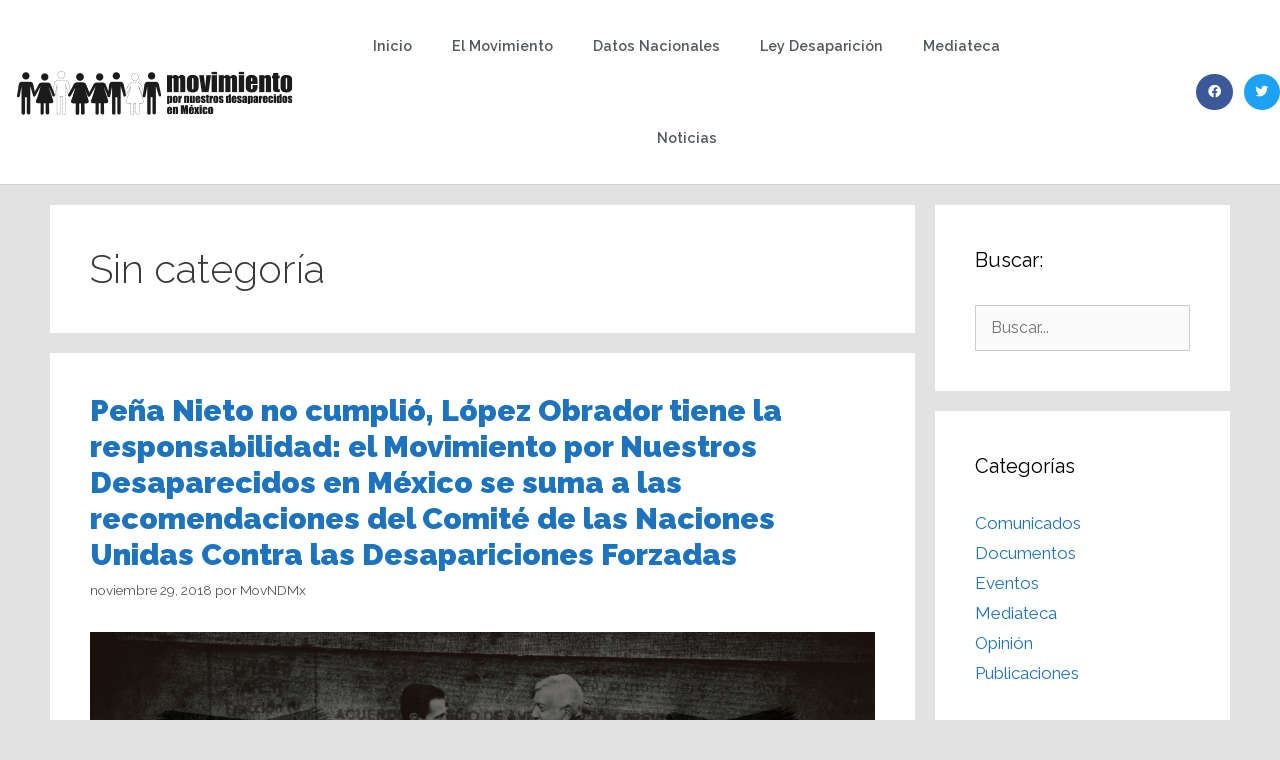

--- FILE ---
content_type: text/html; charset=UTF-8
request_url: https://memoriamndm.org/category/sin-categoria/
body_size: 18153
content:
<!DOCTYPE html>
<html lang="es">
<head>
	<meta charset="UTF-8">
	<link rel="profile" href="https://gmpg.org/xfn/11">
	<meta name='robots' content='index, follow, max-image-preview:large, max-snippet:-1, max-video-preview:-1' />

	<!-- This site is optimized with the Yoast SEO plugin v26.7 - https://yoast.com/wordpress/plugins/seo/ -->
	<title>Sin categoría Archivos &#8211; Movimiento por Nuestros Desaparecidos en México</title>
	<link rel="canonical" href="https://memoriamndm.org/category/sin-categoria/" />
	<meta property="og:locale" content="es_ES" />
	<meta property="og:type" content="article" />
	<meta property="og:title" content="Sin categoría Archivos &#8211; Movimiento por Nuestros Desaparecidos en México" />
	<meta property="og:url" content="https://memoriamndm.org/category/sin-categoria/" />
	<meta property="og:site_name" content="Movimiento por Nuestros Desaparecidos en México" />
	<meta name="twitter:card" content="summary_large_image" />
	<script type="application/ld+json" class="yoast-schema-graph">{"@context":"https://schema.org","@graph":[{"@type":"CollectionPage","@id":"https://memoriamndm.org/category/sin-categoria/","url":"https://memoriamndm.org/category/sin-categoria/","name":"Sin categoría Archivos &#8211; Movimiento por Nuestros Desaparecidos en México","isPartOf":{"@id":"https://memoriamndm.org/#website"},"primaryImageOfPage":{"@id":"https://memoriamndm.org/category/sin-categoria/#primaryimage"},"image":{"@id":"https://memoriamndm.org/category/sin-categoria/#primaryimage"},"thumbnailUrl":"https://memoriamndm.org/wp-content/uploads/2018/11/WhatsApp-Image-2018-11-28-at-1.09.30-PM.jpeg","breadcrumb":{"@id":"https://memoriamndm.org/category/sin-categoria/#breadcrumb"},"inLanguage":"es"},{"@type":"ImageObject","inLanguage":"es","@id":"https://memoriamndm.org/category/sin-categoria/#primaryimage","url":"https://memoriamndm.org/wp-content/uploads/2018/11/WhatsApp-Image-2018-11-28-at-1.09.30-PM.jpeg","contentUrl":"https://memoriamndm.org/wp-content/uploads/2018/11/WhatsApp-Image-2018-11-28-at-1.09.30-PM.jpeg","width":1280,"height":473,"caption":"Termina un sexenio"},{"@type":"BreadcrumbList","@id":"https://memoriamndm.org/category/sin-categoria/#breadcrumb","itemListElement":[{"@type":"ListItem","position":1,"name":"Inicio","item":"https://memoriamndm.org/"},{"@type":"ListItem","position":2,"name":"Sin categoría"}]},{"@type":"WebSite","@id":"https://memoriamndm.org/#website","url":"https://memoriamndm.org/","name":"Movimiento por Nuestros Desaparecidos en México","description":"Somos el Movimiento por Nuestros Desaparecidos en México","publisher":{"@id":"https://memoriamndm.org/#organization"},"potentialAction":[{"@type":"SearchAction","target":{"@type":"EntryPoint","urlTemplate":"https://memoriamndm.org/?s={search_term_string}"},"query-input":{"@type":"PropertyValueSpecification","valueRequired":true,"valueName":"search_term_string"}}],"inLanguage":"es"},{"@type":"Organization","@id":"https://memoriamndm.org/#organization","name":"Movimiento por Nuestros Desaparecidos en México","url":"https://memoriamndm.org/","logo":{"@type":"ImageObject","inLanguage":"es","@id":"https://memoriamndm.org/#/schema/logo/image/","url":"https://memoriamndm.org/wp-content/uploads/2018/01/logomov.png","contentUrl":"https://memoriamndm.org/wp-content/uploads/2018/01/logomov.png","width":739,"height":739,"caption":"Movimiento por Nuestros Desaparecidos en México"},"image":{"@id":"https://memoriamndm.org/#/schema/logo/image/"},"sameAs":["https://www.facebook.com/movNDmx/"]}]}</script>
	<!-- / Yoast SEO plugin. -->


<link rel='dns-prefetch' href='//fonts.googleapis.com' />
<link href='https://fonts.gstatic.com' crossorigin rel='preconnect' />
<link rel="alternate" type="application/rss+xml" title="Movimiento por Nuestros Desaparecidos en México &raquo; Feed" href="https://memoriamndm.org/feed/" />
<link rel="alternate" type="application/rss+xml" title="Movimiento por Nuestros Desaparecidos en México &raquo; Feed de los comentarios" href="https://memoriamndm.org/comments/feed/" />
<link rel="alternate" type="application/rss+xml" title="Movimiento por Nuestros Desaparecidos en México &raquo; Categoría Sin categoría del feed" href="https://memoriamndm.org/category/sin-categoria/feed/" />
<style id='wp-img-auto-sizes-contain-inline-css'>
img:is([sizes=auto i],[sizes^="auto," i]){contain-intrinsic-size:3000px 1500px}
/*# sourceURL=wp-img-auto-sizes-contain-inline-css */
</style>
<link rel='stylesheet' id='generate-fonts-css' href='//fonts.googleapis.com/css?family=Raleway:100,100italic,200,200italic,300,300italic,regular,italic,500,500italic,600,600italic,700,700italic,800,800italic,900,900italic' media='all' />
<style id='wp-emoji-styles-inline-css'>

	img.wp-smiley, img.emoji {
		display: inline !important;
		border: none !important;
		box-shadow: none !important;
		height: 1em !important;
		width: 1em !important;
		margin: 0 0.07em !important;
		vertical-align: -0.1em !important;
		background: none !important;
		padding: 0 !important;
	}
/*# sourceURL=wp-emoji-styles-inline-css */
</style>
<link rel='stylesheet' id='wp-block-library-css' href='https://memoriamndm.org/wp-includes/css/dist/block-library/style.min.css?ver=6.9' media='all' />
<style id='classic-theme-styles-inline-css'>
/*! This file is auto-generated */
.wp-block-button__link{color:#fff;background-color:#32373c;border-radius:9999px;box-shadow:none;text-decoration:none;padding:calc(.667em + 2px) calc(1.333em + 2px);font-size:1.125em}.wp-block-file__button{background:#32373c;color:#fff;text-decoration:none}
/*# sourceURL=/wp-includes/css/classic-themes.min.css */
</style>
<style id='global-styles-inline-css'>
:root{--wp--preset--aspect-ratio--square: 1;--wp--preset--aspect-ratio--4-3: 4/3;--wp--preset--aspect-ratio--3-4: 3/4;--wp--preset--aspect-ratio--3-2: 3/2;--wp--preset--aspect-ratio--2-3: 2/3;--wp--preset--aspect-ratio--16-9: 16/9;--wp--preset--aspect-ratio--9-16: 9/16;--wp--preset--color--black: #000000;--wp--preset--color--cyan-bluish-gray: #abb8c3;--wp--preset--color--white: #ffffff;--wp--preset--color--pale-pink: #f78da7;--wp--preset--color--vivid-red: #cf2e2e;--wp--preset--color--luminous-vivid-orange: #ff6900;--wp--preset--color--luminous-vivid-amber: #fcb900;--wp--preset--color--light-green-cyan: #7bdcb5;--wp--preset--color--vivid-green-cyan: #00d084;--wp--preset--color--pale-cyan-blue: #8ed1fc;--wp--preset--color--vivid-cyan-blue: #0693e3;--wp--preset--color--vivid-purple: #9b51e0;--wp--preset--gradient--vivid-cyan-blue-to-vivid-purple: linear-gradient(135deg,rgb(6,147,227) 0%,rgb(155,81,224) 100%);--wp--preset--gradient--light-green-cyan-to-vivid-green-cyan: linear-gradient(135deg,rgb(122,220,180) 0%,rgb(0,208,130) 100%);--wp--preset--gradient--luminous-vivid-amber-to-luminous-vivid-orange: linear-gradient(135deg,rgb(252,185,0) 0%,rgb(255,105,0) 100%);--wp--preset--gradient--luminous-vivid-orange-to-vivid-red: linear-gradient(135deg,rgb(255,105,0) 0%,rgb(207,46,46) 100%);--wp--preset--gradient--very-light-gray-to-cyan-bluish-gray: linear-gradient(135deg,rgb(238,238,238) 0%,rgb(169,184,195) 100%);--wp--preset--gradient--cool-to-warm-spectrum: linear-gradient(135deg,rgb(74,234,220) 0%,rgb(151,120,209) 20%,rgb(207,42,186) 40%,rgb(238,44,130) 60%,rgb(251,105,98) 80%,rgb(254,248,76) 100%);--wp--preset--gradient--blush-light-purple: linear-gradient(135deg,rgb(255,206,236) 0%,rgb(152,150,240) 100%);--wp--preset--gradient--blush-bordeaux: linear-gradient(135deg,rgb(254,205,165) 0%,rgb(254,45,45) 50%,rgb(107,0,62) 100%);--wp--preset--gradient--luminous-dusk: linear-gradient(135deg,rgb(255,203,112) 0%,rgb(199,81,192) 50%,rgb(65,88,208) 100%);--wp--preset--gradient--pale-ocean: linear-gradient(135deg,rgb(255,245,203) 0%,rgb(182,227,212) 50%,rgb(51,167,181) 100%);--wp--preset--gradient--electric-grass: linear-gradient(135deg,rgb(202,248,128) 0%,rgb(113,206,126) 100%);--wp--preset--gradient--midnight: linear-gradient(135deg,rgb(2,3,129) 0%,rgb(40,116,252) 100%);--wp--preset--font-size--small: 13px;--wp--preset--font-size--medium: 20px;--wp--preset--font-size--large: 36px;--wp--preset--font-size--x-large: 42px;--wp--preset--spacing--20: 0.44rem;--wp--preset--spacing--30: 0.67rem;--wp--preset--spacing--40: 1rem;--wp--preset--spacing--50: 1.5rem;--wp--preset--spacing--60: 2.25rem;--wp--preset--spacing--70: 3.38rem;--wp--preset--spacing--80: 5.06rem;--wp--preset--shadow--natural: 6px 6px 9px rgba(0, 0, 0, 0.2);--wp--preset--shadow--deep: 12px 12px 50px rgba(0, 0, 0, 0.4);--wp--preset--shadow--sharp: 6px 6px 0px rgba(0, 0, 0, 0.2);--wp--preset--shadow--outlined: 6px 6px 0px -3px rgb(255, 255, 255), 6px 6px rgb(0, 0, 0);--wp--preset--shadow--crisp: 6px 6px 0px rgb(0, 0, 0);}:where(.is-layout-flex){gap: 0.5em;}:where(.is-layout-grid){gap: 0.5em;}body .is-layout-flex{display: flex;}.is-layout-flex{flex-wrap: wrap;align-items: center;}.is-layout-flex > :is(*, div){margin: 0;}body .is-layout-grid{display: grid;}.is-layout-grid > :is(*, div){margin: 0;}:where(.wp-block-columns.is-layout-flex){gap: 2em;}:where(.wp-block-columns.is-layout-grid){gap: 2em;}:where(.wp-block-post-template.is-layout-flex){gap: 1.25em;}:where(.wp-block-post-template.is-layout-grid){gap: 1.25em;}.has-black-color{color: var(--wp--preset--color--black) !important;}.has-cyan-bluish-gray-color{color: var(--wp--preset--color--cyan-bluish-gray) !important;}.has-white-color{color: var(--wp--preset--color--white) !important;}.has-pale-pink-color{color: var(--wp--preset--color--pale-pink) !important;}.has-vivid-red-color{color: var(--wp--preset--color--vivid-red) !important;}.has-luminous-vivid-orange-color{color: var(--wp--preset--color--luminous-vivid-orange) !important;}.has-luminous-vivid-amber-color{color: var(--wp--preset--color--luminous-vivid-amber) !important;}.has-light-green-cyan-color{color: var(--wp--preset--color--light-green-cyan) !important;}.has-vivid-green-cyan-color{color: var(--wp--preset--color--vivid-green-cyan) !important;}.has-pale-cyan-blue-color{color: var(--wp--preset--color--pale-cyan-blue) !important;}.has-vivid-cyan-blue-color{color: var(--wp--preset--color--vivid-cyan-blue) !important;}.has-vivid-purple-color{color: var(--wp--preset--color--vivid-purple) !important;}.has-black-background-color{background-color: var(--wp--preset--color--black) !important;}.has-cyan-bluish-gray-background-color{background-color: var(--wp--preset--color--cyan-bluish-gray) !important;}.has-white-background-color{background-color: var(--wp--preset--color--white) !important;}.has-pale-pink-background-color{background-color: var(--wp--preset--color--pale-pink) !important;}.has-vivid-red-background-color{background-color: var(--wp--preset--color--vivid-red) !important;}.has-luminous-vivid-orange-background-color{background-color: var(--wp--preset--color--luminous-vivid-orange) !important;}.has-luminous-vivid-amber-background-color{background-color: var(--wp--preset--color--luminous-vivid-amber) !important;}.has-light-green-cyan-background-color{background-color: var(--wp--preset--color--light-green-cyan) !important;}.has-vivid-green-cyan-background-color{background-color: var(--wp--preset--color--vivid-green-cyan) !important;}.has-pale-cyan-blue-background-color{background-color: var(--wp--preset--color--pale-cyan-blue) !important;}.has-vivid-cyan-blue-background-color{background-color: var(--wp--preset--color--vivid-cyan-blue) !important;}.has-vivid-purple-background-color{background-color: var(--wp--preset--color--vivid-purple) !important;}.has-black-border-color{border-color: var(--wp--preset--color--black) !important;}.has-cyan-bluish-gray-border-color{border-color: var(--wp--preset--color--cyan-bluish-gray) !important;}.has-white-border-color{border-color: var(--wp--preset--color--white) !important;}.has-pale-pink-border-color{border-color: var(--wp--preset--color--pale-pink) !important;}.has-vivid-red-border-color{border-color: var(--wp--preset--color--vivid-red) !important;}.has-luminous-vivid-orange-border-color{border-color: var(--wp--preset--color--luminous-vivid-orange) !important;}.has-luminous-vivid-amber-border-color{border-color: var(--wp--preset--color--luminous-vivid-amber) !important;}.has-light-green-cyan-border-color{border-color: var(--wp--preset--color--light-green-cyan) !important;}.has-vivid-green-cyan-border-color{border-color: var(--wp--preset--color--vivid-green-cyan) !important;}.has-pale-cyan-blue-border-color{border-color: var(--wp--preset--color--pale-cyan-blue) !important;}.has-vivid-cyan-blue-border-color{border-color: var(--wp--preset--color--vivid-cyan-blue) !important;}.has-vivid-purple-border-color{border-color: var(--wp--preset--color--vivid-purple) !important;}.has-vivid-cyan-blue-to-vivid-purple-gradient-background{background: var(--wp--preset--gradient--vivid-cyan-blue-to-vivid-purple) !important;}.has-light-green-cyan-to-vivid-green-cyan-gradient-background{background: var(--wp--preset--gradient--light-green-cyan-to-vivid-green-cyan) !important;}.has-luminous-vivid-amber-to-luminous-vivid-orange-gradient-background{background: var(--wp--preset--gradient--luminous-vivid-amber-to-luminous-vivid-orange) !important;}.has-luminous-vivid-orange-to-vivid-red-gradient-background{background: var(--wp--preset--gradient--luminous-vivid-orange-to-vivid-red) !important;}.has-very-light-gray-to-cyan-bluish-gray-gradient-background{background: var(--wp--preset--gradient--very-light-gray-to-cyan-bluish-gray) !important;}.has-cool-to-warm-spectrum-gradient-background{background: var(--wp--preset--gradient--cool-to-warm-spectrum) !important;}.has-blush-light-purple-gradient-background{background: var(--wp--preset--gradient--blush-light-purple) !important;}.has-blush-bordeaux-gradient-background{background: var(--wp--preset--gradient--blush-bordeaux) !important;}.has-luminous-dusk-gradient-background{background: var(--wp--preset--gradient--luminous-dusk) !important;}.has-pale-ocean-gradient-background{background: var(--wp--preset--gradient--pale-ocean) !important;}.has-electric-grass-gradient-background{background: var(--wp--preset--gradient--electric-grass) !important;}.has-midnight-gradient-background{background: var(--wp--preset--gradient--midnight) !important;}.has-small-font-size{font-size: var(--wp--preset--font-size--small) !important;}.has-medium-font-size{font-size: var(--wp--preset--font-size--medium) !important;}.has-large-font-size{font-size: var(--wp--preset--font-size--large) !important;}.has-x-large-font-size{font-size: var(--wp--preset--font-size--x-large) !important;}
:where(.wp-block-post-template.is-layout-flex){gap: 1.25em;}:where(.wp-block-post-template.is-layout-grid){gap: 1.25em;}
:where(.wp-block-term-template.is-layout-flex){gap: 1.25em;}:where(.wp-block-term-template.is-layout-grid){gap: 1.25em;}
:where(.wp-block-columns.is-layout-flex){gap: 2em;}:where(.wp-block-columns.is-layout-grid){gap: 2em;}
:root :where(.wp-block-pullquote){font-size: 1.5em;line-height: 1.6;}
/*# sourceURL=global-styles-inline-css */
</style>
<link rel='stylesheet' id='wp-rest-filter-css' href='https://memoriamndm.org/wp-content/plugins/wp-rest-filter/public/css/wp-rest-filter-public.css?ver=1.4.3' media='all' />
<link rel='stylesheet' id='ppress-frontend-css' href='https://memoriamndm.org/wp-content/plugins/wp-user-avatar/assets/css/frontend.min.css?ver=4.16.8' media='all' />
<link rel='stylesheet' id='ppress-flatpickr-css' href='https://memoriamndm.org/wp-content/plugins/wp-user-avatar/assets/flatpickr/flatpickr.min.css?ver=4.16.8' media='all' />
<link rel='stylesheet' id='ppress-select2-css' href='https://memoriamndm.org/wp-content/plugins/wp-user-avatar/assets/select2/select2.min.css?ver=6.9' media='all' />
<link rel='stylesheet' id='generate-style-grid-css' href='https://memoriamndm.org/wp-content/themes/generatepress/assets/css/unsemantic-grid.min.css?ver=3.0.3' media='all' />
<link rel='stylesheet' id='generate-style-css' href='https://memoriamndm.org/wp-content/themes/generatepress/assets/css/style.min.css?ver=3.0.3' media='all' />
<style id='generate-style-inline-css'>
body{background-color:#f2f2f2;color:#3a3a3a;}a{color:#1e73be;}a:hover, a:focus, a:active{color:#000000;}body .grid-container{max-width:1100px;}.wp-block-group__inner-container{max-width:1100px;margin-left:auto;margin-right:auto;}@media (max-width: 500px) and (min-width: 769px){.inside-header{display:-ms-flexbox;display:flex;-ms-flex-direction:column;flex-direction:column;-ms-flex-align:center;align-items:center;}.site-logo, .site-branding{margin-bottom:1.5em;}#site-navigation{margin:0 auto;}.header-widget{margin-top:1.5em;}}.generate-back-to-top{font-size:20px;border-radius:3px;position:fixed;bottom:30px;right:30px;line-height:40px;width:40px;text-align:center;z-index:10;transition:opacity 300ms ease-in-out;}.navigation-search{position:absolute;left:-99999px;pointer-events:none;visibility:hidden;z-index:20;width:100%;top:0;transition:opacity 100ms ease-in-out;opacity:0;}.navigation-search.nav-search-active{left:0;right:0;pointer-events:auto;visibility:visible;opacity:1;}.navigation-search input[type="search"]{outline:0;border:0;vertical-align:bottom;line-height:1;opacity:0.9;width:100%;z-index:20;border-radius:0;-webkit-appearance:none;height:60px;}.navigation-search input::-ms-clear{display:none;width:0;height:0;}.navigation-search input::-ms-reveal{display:none;width:0;height:0;}.navigation-search input::-webkit-search-decoration, .navigation-search input::-webkit-search-cancel-button, .navigation-search input::-webkit-search-results-button, .navigation-search input::-webkit-search-results-decoration{display:none;}.main-navigation li.search-item{z-index:21;}li.search-item.active{transition:opacity 100ms ease-in-out;}.nav-left-sidebar .main-navigation li.search-item.active,.nav-right-sidebar .main-navigation li.search-item.active{width:auto;display:inline-block;float:right;}.gen-sidebar-nav .navigation-search{top:auto;bottom:0;}body, button, input, select, textarea{font-family:"Raleway", sans-serif;font-size:16px;}body{line-height:1.5;}.entry-content > [class*="wp-block-"]:not(:last-child){margin-bottom:1.5em;}.main-navigation .main-nav ul ul li a{font-size:14px;}.sidebar .widget, .footer-widgets .widget{font-size:17px;}h1{font-family:"Raleway", sans-serif;font-weight:300;font-size:40px;}h2{font-family:"Raleway", sans-serif;font-weight:900;font-size:30px;}h3{font-size:20px;}h4{font-size:inherit;}h5{font-size:inherit;}@media (max-width:768px){.main-title{font-size:30px;}h1{font-size:30px;}h2{font-size:25px;}}.top-bar{background-color:#636363;color:#ffffff;}.top-bar a{color:#ffffff;}.top-bar a:hover{color:#303030;}.site-header{background-color:#ffffff;color:#3a3a3a;}.site-header a{color:#3a3a3a;}.main-title a,.main-title a:hover{color:#222222;}.site-description{color:#757575;}.main-navigation,.main-navigation ul ul{background-color:#222222;}.main-navigation .main-nav ul li a,.menu-toggle, .main-navigation .menu-bar-items{color:#ffffff;}.main-navigation .main-nav ul li:hover > a,.main-navigation .main-nav ul li:focus > a, .main-navigation .main-nav ul li.sfHover > a, .main-navigation .menu-bar-item:hover > a, .main-navigation .menu-bar-item.sfHover > a{color:#ffffff;background-color:#3f3f3f;}button.menu-toggle:hover,button.menu-toggle:focus,.main-navigation .mobile-bar-items a,.main-navigation .mobile-bar-items a:hover,.main-navigation .mobile-bar-items a:focus{color:#ffffff;}.main-navigation .main-nav ul li[class*="current-menu-"] > a{color:#ffffff;background-color:#3f3f3f;}.main-navigation .main-nav ul li[class*="current-menu-"] > a:hover,.main-navigation .main-nav ul li[class*="current-menu-"].sfHover > a{color:#ffffff;background-color:#3f3f3f;}.navigation-search input[type="search"],.navigation-search input[type="search"]:active, .navigation-search input[type="search"]:focus, .main-navigation .main-nav ul li.search-item.active > a, .main-navigation .menu-bar-items .search-item.active > a{color:#ffffff;background-color:#3f3f3f;}.main-navigation ul ul{background-color:#3f3f3f;}.main-navigation .main-nav ul ul li a{color:#ffffff;}.main-navigation .main-nav ul ul li:hover > a,.main-navigation .main-nav ul ul li:focus > a,.main-navigation .main-nav ul ul li.sfHover > a{color:#ffffff;background-color:#4f4f4f;}.main-navigation .main-nav ul ul li[class*="current-menu-"] > a{color:#ffffff;background-color:#4f4f4f;}.main-navigation .main-nav ul ul li[class*="current-menu-"] > a:hover,.main-navigation .main-nav ul ul li[class*="current-menu-"].sfHover > a{color:#ffffff;background-color:#4f4f4f;}.separate-containers .inside-article, .separate-containers .comments-area, .separate-containers .page-header, .one-container .container, .separate-containers .paging-navigation, .inside-page-header{background-color:#ffffff;}.entry-meta{color:#595959;}.entry-meta a{color:#595959;}.entry-meta a:hover{color:#1e73be;}.sidebar .widget{background-color:#ffffff;}.sidebar .widget .widget-title{color:#000000;}.footer-widgets{background-color:#ffffff;}.footer-widgets .widget-title{color:#000000;}.site-info{color:#ffffff;background-color:#222222;}.site-info a{color:#ffffff;}.site-info a:hover{color:#606060;}.footer-bar .widget_nav_menu .current-menu-item a{color:#606060;}input[type="text"],input[type="email"],input[type="url"],input[type="password"],input[type="search"],input[type="tel"],input[type="number"],textarea,select{color:#666666;background-color:#fafafa;border-color:#cccccc;}input[type="text"]:focus,input[type="email"]:focus,input[type="url"]:focus,input[type="password"]:focus,input[type="search"]:focus,input[type="tel"]:focus,input[type="number"]:focus,textarea:focus,select:focus{color:#666666;background-color:#ffffff;border-color:#bfbfbf;}button,html input[type="button"],input[type="reset"],input[type="submit"],a.button,a.wp-block-button__link:not(.has-background){color:#ffffff;background-color:#666666;}button:hover,html input[type="button"]:hover,input[type="reset"]:hover,input[type="submit"]:hover,a.button:hover,button:focus,html input[type="button"]:focus,input[type="reset"]:focus,input[type="submit"]:focus,a.button:focus,a.wp-block-button__link:not(.has-background):active,a.wp-block-button__link:not(.has-background):focus,a.wp-block-button__link:not(.has-background):hover{color:#ffffff;background-color:#3f3f3f;}a.generate-back-to-top{background-color:rgba( 0,0,0,0.4 );color:#ffffff;}a.generate-back-to-top:hover,a.generate-back-to-top:focus{background-color:rgba( 0,0,0,0.6 );color:#ffffff;}@media (max-width:768px){.main-navigation .menu-bar-item:hover > a, .main-navigation .menu-bar-item.sfHover > a{background:none;color:#ffffff;}}.inside-top-bar{padding:10px;}.entry-content .alignwide, body:not(.no-sidebar) .entry-content .alignfull{margin-left:-40px;width:calc(100% + 80px);max-width:calc(100% + 80px);}.container.grid-container{max-width:1180px;}.rtl .menu-item-has-children .dropdown-menu-toggle{padding-left:20px;}.rtl .main-navigation .main-nav ul li.menu-item-has-children > a{padding-right:20px;}.site-info{padding:20px;}@media (max-width:768px){.separate-containers .inside-article, .separate-containers .comments-area, .separate-containers .page-header, .separate-containers .paging-navigation, .one-container .site-content, .inside-page-header, .wp-block-group__inner-container{padding:30px;}.site-info{padding-right:10px;padding-left:10px;}.entry-content .alignwide, body:not(.no-sidebar) .entry-content .alignfull{margin-left:-30px;width:calc(100% + 60px);max-width:calc(100% + 60px);}}.one-container .sidebar .widget{padding:0px;}/* End cached CSS */@media (max-width:768px){.main-navigation .menu-toggle,.main-navigation .mobile-bar-items,.sidebar-nav-mobile:not(#sticky-placeholder){display:block;}.main-navigation ul,.gen-sidebar-nav{display:none;}[class*="nav-float-"] .site-header .inside-header > *{float:none;clear:both;}}
/*# sourceURL=generate-style-inline-css */
</style>
<link rel='stylesheet' id='generate-mobile-style-css' href='https://memoriamndm.org/wp-content/themes/generatepress/assets/css/mobile.min.css?ver=3.0.3' media='all' />
<link rel='stylesheet' id='generate-font-icons-css' href='https://memoriamndm.org/wp-content/themes/generatepress/assets/css/components/font-icons.min.css?ver=3.0.3' media='all' />
<link rel='stylesheet' id='elementor-frontend-css' href='https://memoriamndm.org/wp-content/plugins/elementor/assets/css/frontend.min.css?ver=3.34.1' media='all' />
<link rel='stylesheet' id='widget-image-css' href='https://memoriamndm.org/wp-content/plugins/elementor/assets/css/widget-image.min.css?ver=3.34.1' media='all' />
<link rel='stylesheet' id='widget-nav-menu-css' href='https://memoriamndm.org/wp-content/plugins/elementor-pro/assets/css/widget-nav-menu.min.css?ver=3.27.1' media='all' />
<link rel='stylesheet' id='widget-social-icons-css' href='https://memoriamndm.org/wp-content/plugins/elementor/assets/css/widget-social-icons.min.css?ver=3.34.1' media='all' />
<link rel='stylesheet' id='e-apple-webkit-css' href='https://memoriamndm.org/wp-content/plugins/elementor/assets/css/conditionals/apple-webkit.min.css?ver=3.34.1' media='all' />
<link rel='stylesheet' id='e-sticky-css' href='https://memoriamndm.org/wp-content/plugins/elementor-pro/assets/css/modules/sticky.min.css?ver=3.27.1' media='all' />
<link rel='stylesheet' id='widget-icon-list-css' href='https://memoriamndm.org/wp-content/plugins/elementor/assets/css/widget-icon-list.min.css?ver=3.34.1' media='all' />
<link rel='stylesheet' id='elementor-icons-css' href='https://memoriamndm.org/wp-content/plugins/elementor/assets/lib/eicons/css/elementor-icons.min.css?ver=5.45.0' media='all' />
<link rel='stylesheet' id='elementor-post-4453-css' href='https://memoriamndm.org/wp-content/uploads/elementor/css/post-4453.css?ver=1768272119' media='all' />
<link rel='stylesheet' id='font-awesome-5-all-css' href='https://memoriamndm.org/wp-content/plugins/elementor/assets/lib/font-awesome/css/all.min.css?ver=3.34.1' media='all' />
<link rel='stylesheet' id='font-awesome-4-shim-css' href='https://memoriamndm.org/wp-content/plugins/elementor/assets/lib/font-awesome/css/v4-shims.min.css?ver=3.34.1' media='all' />
<link rel='stylesheet' id='elementor-post-4783-css' href='https://memoriamndm.org/wp-content/uploads/elementor/css/post-4783.css?ver=1768272119' media='all' />
<link rel='stylesheet' id='elementor-post-4787-css' href='https://memoriamndm.org/wp-content/uploads/elementor/css/post-4787.css?ver=1768272119' media='all' />
<link rel='stylesheet' id='elementor-gf-local-roboto-css' href='https://memoriamndm.org/wp-content/uploads/elementor/google-fonts/css/roboto.css?ver=1742221798' media='all' />
<link rel='stylesheet' id='elementor-gf-local-robotoslab-css' href='https://memoriamndm.org/wp-content/uploads/elementor/google-fonts/css/robotoslab.css?ver=1742221800' media='all' />
<link rel='stylesheet' id='elementor-gf-local-rubik-css' href='https://memoriamndm.org/wp-content/uploads/elementor/google-fonts/css/rubik.css?ver=1742221808' media='all' />
<link rel='stylesheet' id='elementor-icons-shared-0-css' href='https://memoriamndm.org/wp-content/plugins/elementor/assets/lib/font-awesome/css/fontawesome.min.css?ver=5.15.3' media='all' />
<link rel='stylesheet' id='elementor-icons-fa-solid-css' href='https://memoriamndm.org/wp-content/plugins/elementor/assets/lib/font-awesome/css/solid.min.css?ver=5.15.3' media='all' />
<link rel='stylesheet' id='elementor-icons-fa-brands-css' href='https://memoriamndm.org/wp-content/plugins/elementor/assets/lib/font-awesome/css/brands.min.css?ver=5.15.3' media='all' />
<script src="https://memoriamndm.org/wp-includes/js/jquery/jquery.min.js?ver=3.7.1" id="jquery-core-js"></script>
<script src="https://memoriamndm.org/wp-includes/js/jquery/jquery-migrate.min.js?ver=3.4.1" id="jquery-migrate-js"></script>
<script src="https://memoriamndm.org/wp-content/plugins/wp-rest-filter/public/js/wp-rest-filter-public.js?ver=1.4.3" id="wp-rest-filter-js"></script>
<script src="https://memoriamndm.org/wp-content/plugins/wp-user-avatar/assets/flatpickr/flatpickr.min.js?ver=4.16.8" id="ppress-flatpickr-js"></script>
<script src="https://memoriamndm.org/wp-content/plugins/wp-user-avatar/assets/select2/select2.min.js?ver=4.16.8" id="ppress-select2-js"></script>
<script src="https://memoriamndm.org/wp-content/plugins/elementor/assets/lib/font-awesome/js/v4-shims.min.js?ver=3.34.1" id="font-awesome-4-shim-js"></script>
<link rel="https://api.w.org/" href="https://memoriamndm.org/wp-json/" /><link rel="alternate" title="JSON" type="application/json" href="https://memoriamndm.org/wp-json/wp/v2/categories/59" /><link rel="EditURI" type="application/rsd+xml" title="RSD" href="https://memoriamndm.org/xmlrpc.php?rsd" />
<meta name="generator" content="WordPress 6.9" />
<meta name="viewport" content="width=device-width, initial-scale=1"><meta name="generator" content="Elementor 3.34.1; features: additional_custom_breakpoints; settings: css_print_method-external, google_font-enabled, font_display-auto">
			<style>
				.e-con.e-parent:nth-of-type(n+4):not(.e-lazyloaded):not(.e-no-lazyload),
				.e-con.e-parent:nth-of-type(n+4):not(.e-lazyloaded):not(.e-no-lazyload) * {
					background-image: none !important;
				}
				@media screen and (max-height: 1024px) {
					.e-con.e-parent:nth-of-type(n+3):not(.e-lazyloaded):not(.e-no-lazyload),
					.e-con.e-parent:nth-of-type(n+3):not(.e-lazyloaded):not(.e-no-lazyload) * {
						background-image: none !important;
					}
				}
				@media screen and (max-height: 640px) {
					.e-con.e-parent:nth-of-type(n+2):not(.e-lazyloaded):not(.e-no-lazyload),
					.e-con.e-parent:nth-of-type(n+2):not(.e-lazyloaded):not(.e-no-lazyload) * {
						background-image: none !important;
					}
				}
			</style>
			<link rel="icon" href="https://memoriamndm.org/wp-content/uploads/2019/02/cropped-faviconMovndmex-32x32.png" sizes="32x32" />
<link rel="icon" href="https://memoriamndm.org/wp-content/uploads/2019/02/cropped-faviconMovndmex-192x192.png" sizes="192x192" />
<link rel="apple-touch-icon" href="https://memoriamndm.org/wp-content/uploads/2019/02/cropped-faviconMovndmex-180x180.png" />
<meta name="msapplication-TileImage" content="https://memoriamndm.org/wp-content/uploads/2019/02/cropped-faviconMovndmex-270x270.png" />
		<style id="wp-custom-css">
			.ee-pagination {
    
    text-align: center;
    margin-top: 35px;
    margin-bottom: 35px;
}

.elementor-208 .elementor-element.elementor-element-1001dbe .elementor-pagination {
    text-align: center;
    margin-top: 35px;
}

.page-header-image {
	display: none;
}
body {
	background-color: #e2e2e2 !important;
}

		</style>
		</head>

<body class="archive category category-sin-categoria category-59 wp-custom-logo wp-embed-responsive wp-theme-generatepress right-sidebar nav-float-right separate-containers fluid-header active-footer-widgets-3 nav-search-enabled header-aligned-left dropdown-hover elementor-default elementor-kit-4453" itemtype="https://schema.org/Blog" itemscope>
	<a class="screen-reader-text skip-link" href="#content" title="Saltar al contenido">Saltar al contenido</a>		<div data-elementor-type="header" data-elementor-id="4783" class="elementor elementor-4783 elementor-location-header" data-elementor-post-type="elementor_library">
					<header class="elementor-section elementor-top-section elementor-element elementor-element-3e433af1 elementor-section-content-middle elementor-section-boxed elementor-section-height-default elementor-section-height-default" data-id="3e433af1" data-element_type="section" data-settings="{&quot;background_background&quot;:&quot;classic&quot;,&quot;sticky&quot;:&quot;top&quot;,&quot;sticky_on&quot;:[&quot;desktop&quot;,&quot;tablet&quot;,&quot;mobile&quot;],&quot;sticky_offset&quot;:0,&quot;sticky_effects_offset&quot;:0,&quot;sticky_anchor_link_offset&quot;:0}">
						<div class="elementor-container elementor-column-gap-no">
					<div class="elementor-column elementor-col-25 elementor-top-column elementor-element elementor-element-5615f1df" data-id="5615f1df" data-element_type="column">
			<div class="elementor-widget-wrap elementor-element-populated">
						<div class="elementor-element elementor-element-c951ad7 elementor-widget elementor-widget-image" data-id="c951ad7" data-element_type="widget" data-widget_type="image.default">
				<div class="elementor-widget-container">
																<a href="/">
							<img width="288" height="46" src="https://memoriamndm.org/wp-content/uploads/2019/02/cropped-logo.png" class="attachment-large size-large wp-image-32" alt="" />								</a>
															</div>
				</div>
					</div>
		</div>
				<div class="elementor-column elementor-col-50 elementor-top-column elementor-element elementor-element-2885dad9" data-id="2885dad9" data-element_type="column">
			<div class="elementor-widget-wrap elementor-element-populated">
						<div class="elementor-element elementor-element-6ef52d5e elementor-nav-menu__align-center elementor-nav-menu--stretch elementor-nav-menu--dropdown-tablet elementor-nav-menu__text-align-aside elementor-nav-menu--toggle elementor-nav-menu--burger elementor-widget elementor-widget-nav-menu" data-id="6ef52d5e" data-element_type="widget" data-settings="{&quot;full_width&quot;:&quot;stretch&quot;,&quot;layout&quot;:&quot;horizontal&quot;,&quot;submenu_icon&quot;:{&quot;value&quot;:&quot;&lt;i class=\&quot;fas fa-caret-down\&quot;&gt;&lt;\/i&gt;&quot;,&quot;library&quot;:&quot;fa-solid&quot;},&quot;toggle&quot;:&quot;burger&quot;}" data-widget_type="nav-menu.default">
				<div class="elementor-widget-container">
								<nav aria-label="Menu" class="elementor-nav-menu--main elementor-nav-menu__container elementor-nav-menu--layout-horizontal e--pointer-underline e--animation-slide">
				<ul id="menu-1-6ef52d5e" class="elementor-nav-menu"><li class="menu-item menu-item-type-custom menu-item-object-custom menu-item-56"><a href="https://mov.wpto.dev/" class="elementor-item">Inicio</a></li>
<li class="menu-item menu-item-type-post_type menu-item-object-page menu-item-91"><a href="https://memoriamndm.org/sobre-el-movndmx/" class="elementor-item">El Movimiento</a></li>
<li class="menu-item menu-item-type-post_type menu-item-object-page menu-item-138"><a href="https://memoriamndm.org/datos-nacionales/" class="elementor-item">Datos Nacionales</a></li>
<li class="menu-item menu-item-type-post_type menu-item-object-page menu-item-221"><a href="https://memoriamndm.org/ley-desaparicion/" class="elementor-item">Ley Desaparición</a></li>
<li class="menu-item menu-item-type-post_type menu-item-object-page menu-item-1396"><a href="https://memoriamndm.org/mediateca/" class="elementor-item">Mediateca</a></li>
<li class="menu-item menu-item-type-post_type menu-item-object-page menu-item-211"><a href="https://memoriamndm.org/noticias/" class="elementor-item">Noticias</a></li>
</ul>			</nav>
					<div class="elementor-menu-toggle" role="button" tabindex="0" aria-label="Menu Toggle" aria-expanded="false">
			<i aria-hidden="true" role="presentation" class="elementor-menu-toggle__icon--open eicon-menu-bar"></i><i aria-hidden="true" role="presentation" class="elementor-menu-toggle__icon--close eicon-close"></i>		</div>
					<nav class="elementor-nav-menu--dropdown elementor-nav-menu__container" aria-hidden="true">
				<ul id="menu-2-6ef52d5e" class="elementor-nav-menu"><li class="menu-item menu-item-type-custom menu-item-object-custom menu-item-56"><a href="https://mov.wpto.dev/" class="elementor-item" tabindex="-1">Inicio</a></li>
<li class="menu-item menu-item-type-post_type menu-item-object-page menu-item-91"><a href="https://memoriamndm.org/sobre-el-movndmx/" class="elementor-item" tabindex="-1">El Movimiento</a></li>
<li class="menu-item menu-item-type-post_type menu-item-object-page menu-item-138"><a href="https://memoriamndm.org/datos-nacionales/" class="elementor-item" tabindex="-1">Datos Nacionales</a></li>
<li class="menu-item menu-item-type-post_type menu-item-object-page menu-item-221"><a href="https://memoriamndm.org/ley-desaparicion/" class="elementor-item" tabindex="-1">Ley Desaparición</a></li>
<li class="menu-item menu-item-type-post_type menu-item-object-page menu-item-1396"><a href="https://memoriamndm.org/mediateca/" class="elementor-item" tabindex="-1">Mediateca</a></li>
<li class="menu-item menu-item-type-post_type menu-item-object-page menu-item-211"><a href="https://memoriamndm.org/noticias/" class="elementor-item" tabindex="-1">Noticias</a></li>
</ul>			</nav>
						</div>
				</div>
					</div>
		</div>
				<div class="elementor-column elementor-col-25 elementor-top-column elementor-element elementor-element-231240ad" data-id="231240ad" data-element_type="column">
			<div class="elementor-widget-wrap elementor-element-populated">
						<div class="elementor-element elementor-element-64bd5d4 elementor-shape-circle e-grid-align-right e-grid-align-tablet-right e-grid-align-mobile-center elementor-hidden-phone elementor-grid-0 elementor-widget elementor-widget-social-icons" data-id="64bd5d4" data-element_type="widget" data-widget_type="social-icons.default">
				<div class="elementor-widget-container">
							<div class="elementor-social-icons-wrapper elementor-grid" role="list">
							<span class="elementor-grid-item" role="listitem">
					<a class="elementor-icon elementor-social-icon elementor-social-icon-facebook elementor-repeater-item-b45ece7" href="https://www.facebook.com/movNDmx" target="_blank">
						<span class="elementor-screen-only">Facebook</span>
						<i aria-hidden="true" class="fab fa-facebook"></i>					</a>
				</span>
							<span class="elementor-grid-item" role="listitem">
					<a class="elementor-icon elementor-social-icon elementor-social-icon-twitter elementor-repeater-item-022bbc9" href="https://twitter.com/movNDmx" target="_blank">
						<span class="elementor-screen-only">Twitter</span>
						<i aria-hidden="true" class="fab fa-twitter"></i>					</a>
				</span>
					</div>
						</div>
				</div>
					</div>
		</div>
					</div>
		</header>
				</div>
		
	<div id="page" class="site grid-container container hfeed grid-parent">
				<div id="content" class="site-content">
			
	<div id="primary" class="content-area grid-parent mobile-grid-100 grid-75 tablet-grid-75">
		<main id="main" class="site-main">
					<header class="page-header">
			
			<h1 class="page-title">
				Sin categoría			</h1>

					</header>
		<article id="post-1768" class="post-1768 post type-post status-publish format-standard has-post-thumbnail hentry category-sin-categoria" itemtype="https://schema.org/CreativeWork" itemscope>
	<div class="inside-article">
					<header class="entry-header">
				<h2 class="entry-title" itemprop="headline"><a href="https://memoriamndm.org/pena-nieto-cumplio-lopez-obrador-la-responsabilidad-movimiento-desaparecidos-en-mexico-se-suma-a-las-recomendaciones-del-comite-las-naciones-unidas-contra-las-desaparicio/" rel="bookmark">Peña Nieto no cumplió, López Obrador tiene la responsabilidad: el Movimiento por Nuestros Desaparecidos en México se suma a las recomendaciones del Comité de las Naciones Unidas Contra las Desapariciones Forzadas</a></h2>		<div class="entry-meta">
			<span class="posted-on"><time class="updated" datetime="2019-05-13T17:46:36+00:00" itemprop="dateModified">mayo 13, 2019</time><time class="entry-date published" datetime="2018-11-29T17:07:08+00:00" itemprop="datePublished">noviembre 29, 2018</time></span> <span class="byline">por <span class="author vcard" itemprop="author" itemtype="https://schema.org/Person" itemscope><a class="url fn n" href="https://memoriamndm.org/author/movimiento-por-nuestros-desaparecidos/" title="Ver todas las entradas de MovNDMx" rel="author" itemprop="url"><span class="author-name" itemprop="name">MovNDMx</span></a></span></span> 		</div>
					</header>
			<div class="post-image">
						
						<a href="https://memoriamndm.org/pena-nieto-cumplio-lopez-obrador-la-responsabilidad-movimiento-desaparecidos-en-mexico-se-suma-a-las-recomendaciones-del-comite-las-naciones-unidas-contra-las-desaparicio/">
							<img fetchpriority="high" width="1280" height="473" src="https://memoriamndm.org/wp-content/uploads/2018/11/WhatsApp-Image-2018-11-28-at-1.09.30-PM.jpeg" class="attachment-full size-full wp-post-image" alt="Termina un sexenio" itemprop="image" decoding="async" srcset="https://memoriamndm.org/wp-content/uploads/2018/11/WhatsApp-Image-2018-11-28-at-1.09.30-PM.jpeg 1280w, https://memoriamndm.org/wp-content/uploads/2018/11/WhatsApp-Image-2018-11-28-at-1.09.30-PM-300x111.jpeg 300w, https://memoriamndm.org/wp-content/uploads/2018/11/WhatsApp-Image-2018-11-28-at-1.09.30-PM-768x284.jpeg 768w, https://memoriamndm.org/wp-content/uploads/2018/11/WhatsApp-Image-2018-11-28-at-1.09.30-PM-1024x378.jpeg 1024w" sizes="(max-width: 1280px) 100vw, 1280px" />
						</a>
					</div>
			<div class="entry-summary" itemprop="text">
				<p>El pasado 12 de octubre el MNDM entregamos al Comité el informe sombra sobre la problemática de las desapariciones en México y nuestras observaciones fueron retomadas. Las recomendaciones que el Comité emitió para el Estado mexicano en 2014 fueron incumplidas por el gobierno de Enrique Peña Nieto a lo largo del sexenio y Andrés Manuel &#8230; <a title="Peña Nieto no cumplió, López Obrador tiene la responsabilidad: el Movimiento por Nuestros Desaparecidos en México se suma a las recomendaciones del Comité de las Naciones Unidas Contra las Desapariciones Forzadas" class="read-more" href="https://memoriamndm.org/pena-nieto-cumplio-lopez-obrador-la-responsabilidad-movimiento-desaparecidos-en-mexico-se-suma-a-las-recomendaciones-del-comite-las-naciones-unidas-contra-las-desaparicio/" aria-label="Más en Peña Nieto no cumplió, López Obrador tiene la responsabilidad: el Movimiento por Nuestros Desaparecidos en México se suma a las recomendaciones del Comité de las Naciones Unidas Contra las Desapariciones Forzadas">Leer más</a></p>
			</div>

				<footer class="entry-meta">
			<span class="cat-links"><span class="screen-reader-text">Categorías </span><a href="https://memoriamndm.org/category/sin-categoria/" rel="category tag">Sin categoría</a></span> <span class="comments-link"><a href="https://memoriamndm.org/pena-nieto-cumplio-lopez-obrador-la-responsabilidad-movimiento-desaparecidos-en-mexico-se-suma-a-las-recomendaciones-del-comite-las-naciones-unidas-contra-las-desaparicio/#respond">Deja un comentario</a></span> 		</footer>
			</div>
</article>
<article id="post-1767" class="post-1767 post type-post status-publish format-standard has-post-thumbnail hentry category-sin-categoria" itemtype="https://schema.org/CreativeWork" itemscope>
	<div class="inside-article">
					<header class="entry-header">
				<h2 class="entry-title" itemprop="headline"><a href="https://memoriamndm.org/mexico-rendira-cuentas-en-ginebra-ante-expertos-la-onu-desapariciones-forzadas/" rel="bookmark">México rendirá cuentas en Ginebra ante expertos  de la ONU sobre desapariciones forzadas</a></h2>		<div class="entry-meta">
			<span class="posted-on"><time class="updated" datetime="2019-05-13T17:46:36+00:00" itemprop="dateModified">mayo 13, 2019</time><time class="entry-date published" datetime="2018-10-23T09:13:15+00:00" itemprop="datePublished">octubre 23, 2018</time></span> <span class="byline">por <span class="author vcard" itemprop="author" itemtype="https://schema.org/Person" itemscope><a class="url fn n" href="https://memoriamndm.org/author/movimiento-por-nuestros-desaparecidos/" title="Ver todas las entradas de MovNDMx" rel="author" itemprop="url"><span class="author-name" itemprop="name">MovNDMx</span></a></span></span> 		</div>
					</header>
			<div class="post-image">
						
						<a href="https://memoriamndm.org/mexico-rendira-cuentas-en-ginebra-ante-expertos-la-onu-desapariciones-forzadas/">
							<img width="4267" height="2134" src="https://memoriamndm.org/wp-content/uploads/2018/10/iiiinnnnnnf.png" class="attachment-full size-full wp-post-image" alt="Nuestro Informe" itemprop="image" decoding="async" srcset="https://memoriamndm.org/wp-content/uploads/2018/10/iiiinnnnnnf.png 4267w, https://memoriamndm.org/wp-content/uploads/2018/10/iiiinnnnnnf-300x150.png 300w, https://memoriamndm.org/wp-content/uploads/2018/10/iiiinnnnnnf-768x384.png 768w, https://memoriamndm.org/wp-content/uploads/2018/10/iiiinnnnnnf-1024x512.png 1024w" sizes="(max-width: 4267px) 100vw, 4267px" />
						</a>
					</div>
			<div class="entry-summary" itemprop="text">
				<p>El pasado 12 de octubre el Movimiento por Nuestros Desaparecidos en México (MNDM) entregó a Jorge Araya, Secretario Interino del Comité de Naciones Unidas contra las Desapariciones Forzadas (Comité) el informe sombra sobre la problemática de las desapariciones en México, con el objetivo de que el Comité tenga información fidedigna y concreta aportada por las &#8230; <a title="México rendirá cuentas en Ginebra ante expertos  de la ONU sobre desapariciones forzadas" class="read-more" href="https://memoriamndm.org/mexico-rendira-cuentas-en-ginebra-ante-expertos-la-onu-desapariciones-forzadas/" aria-label="Más en México rendirá cuentas en Ginebra ante expertos  de la ONU sobre desapariciones forzadas">Leer más</a></p>
			</div>

				<footer class="entry-meta">
			<span class="cat-links"><span class="screen-reader-text">Categorías </span><a href="https://memoriamndm.org/category/sin-categoria/" rel="category tag">Sin categoría</a></span> <span class="comments-link"><a href="https://memoriamndm.org/mexico-rendira-cuentas-en-ginebra-ante-expertos-la-onu-desapariciones-forzadas/#respond">Deja un comentario</a></span> 		</footer>
			</div>
</article>
<article id="post-1717" class="post-1717 post type-post status-publish format-standard has-post-thumbnail hentry category-sin-categoria" itemtype="https://schema.org/CreativeWork" itemscope>
	<div class="inside-article">
					<header class="entry-header">
				<h2 class="entry-title" itemprop="headline"><a href="https://memoriamndm.org/vi-marcha-la-dignidad-nacional-madres-buscando-a-sus-hijos-hijas-verdad-justicia/" rel="bookmark">VI Marcha de la Dignidad Nacional. Madres buscando a sus Hijos, Hijas, Verdad y Justicia</a></h2>		<div class="entry-meta">
			<span class="posted-on"><time class="updated" datetime="2019-05-13T17:47:03+00:00" itemprop="dateModified">mayo 13, 2019</time><time class="entry-date published" datetime="2017-05-02T16:50:25+00:00" itemprop="datePublished">mayo 2, 2017</time></span> <span class="byline">por <span class="author vcard" itemprop="author" itemtype="https://schema.org/Person" itemscope><a class="url fn n" href="https://memoriamndm.org/author/movimiento-por-nuestros-desaparecidos/" title="Ver todas las entradas de MovNDMx" rel="author" itemprop="url"><span class="author-name" itemprop="name">MovNDMx</span></a></span></span> 		</div>
					</header>
			<div class="post-image">
						
						<a href="https://memoriamndm.org/vi-marcha-la-dignidad-nacional-madres-buscando-a-sus-hijos-hijas-verdad-justicia/">
							<img width="1224" height="792" src="https://memoriamndm.org/wp-content/uploads/2017/05/ImagenMarcha10MayoFinal.001.jpeg" class="attachment-full size-full wp-post-image" alt="VI Marcha de la dignidad nacional" itemprop="image" decoding="async" srcset="https://memoriamndm.org/wp-content/uploads/2017/05/ImagenMarcha10MayoFinal.001.jpeg 1224w, https://memoriamndm.org/wp-content/uploads/2017/05/ImagenMarcha10MayoFinal.001-300x194.jpeg 300w, https://memoriamndm.org/wp-content/uploads/2017/05/ImagenMarcha10MayoFinal.001-768x497.jpeg 768w, https://memoriamndm.org/wp-content/uploads/2017/05/ImagenMarcha10MayoFinal.001-1024x663.jpeg 1024w" sizes="(max-width: 1224px) 100vw, 1224px" />
						</a>
					</div>
			<div class="entry-summary" itemprop="text">
				<p>Cada año, madres de personas desaparecidas de todo México y Centroamérica, realizan una marcha en la Ciudad de México, para exigir la búsqueda de sus seres queridos, verdad y justicia. Cuándo: 10 de mayo, 2017 Dónde: del Monumento a la Madre al Ángel de la Independencia a las 10 am, en la Ciudad de México &#8230; <a title="VI Marcha de la Dignidad Nacional. Madres buscando a sus Hijos, Hijas, Verdad y Justicia" class="read-more" href="https://memoriamndm.org/vi-marcha-la-dignidad-nacional-madres-buscando-a-sus-hijos-hijas-verdad-justicia/" aria-label="Más en VI Marcha de la Dignidad Nacional. Madres buscando a sus Hijos, Hijas, Verdad y Justicia">Leer más</a></p>
			</div>

				<footer class="entry-meta">
			<span class="cat-links"><span class="screen-reader-text">Categorías </span><a href="https://memoriamndm.org/category/sin-categoria/" rel="category tag">Sin categoría</a></span> <span class="comments-link"><a href="https://memoriamndm.org/vi-marcha-la-dignidad-nacional-madres-buscando-a-sus-hijos-hijas-verdad-justicia/#respond">Deja un comentario</a></span> 		</footer>
			</div>
</article>
<article id="post-691" class="post-691 post type-post status-publish format-standard has-post-thumbnail hentry category-sin-categoria" itemtype="https://schema.org/CreativeWork" itemscope>
	<div class="inside-article">
					<header class="entry-header">
				<h2 class="entry-title" itemprop="headline"><a href="https://memoriamndm.org/movimiento-desaparecidos-en-mexico-entrega-al-senado-miles-firmas-exigir-una-ley-contra-la-desaparicion-forzada-desaparicion-particulares-contemple-a-las-familias/" rel="bookmark">Entregamos al Senado miles de firmas para exigir una Ley contra la Desaparición Forzada y Desaparición por Particulares que contemple a las familias</a></h2>		<div class="entry-meta">
			<span class="posted-on"><time class="updated" datetime="2019-05-13T17:47:18+00:00" itemprop="dateModified">mayo 13, 2019</time><time class="entry-date published" datetime="2016-11-10T16:45:16+00:00" itemprop="datePublished">noviembre 10, 2016</time></span> <span class="byline">por <span class="author vcard" itemprop="author" itemtype="https://schema.org/Person" itemscope><a class="url fn n" href="https://memoriamndm.org/author/movimiento-por-nuestros-desaparecidos/" title="Ver todas las entradas de MovNDMx" rel="author" itemprop="url"><span class="author-name" itemprop="name">MovNDMx</span></a></span></span> 		</div>
					</header>
			<div class="post-image">
						
						<a href="https://memoriamndm.org/movimiento-desaparecidos-en-mexico-entrega-al-senado-miles-firmas-exigir-una-ley-contra-la-desaparicion-forzada-desaparicion-particulares-contemple-a-las-familias/">
							<img width="1200" height="800" src="https://memoriamndm.org/wp-content/uploads/2016/11/comunicado-firmas17.jpg" class="attachment-full size-full wp-post-image" alt="Firmas para la ley sobre desapariciones" itemprop="image" decoding="async" srcset="https://memoriamndm.org/wp-content/uploads/2016/11/comunicado-firmas17.jpg 1200w, https://memoriamndm.org/wp-content/uploads/2016/11/comunicado-firmas17-300x200.jpg 300w, https://memoriamndm.org/wp-content/uploads/2016/11/comunicado-firmas17-768x512.jpg 768w, https://memoriamndm.org/wp-content/uploads/2016/11/comunicado-firmas17-1024x683.jpg 1024w" sizes="(max-width: 1200px) 100vw, 1200px" />
						</a>
					</div>
			<div class="entry-summary" itemprop="text">
				<p>Ciudad de México, 10 de noviembre de 2016. El día de hoy, el Movimiento por Nuestros Desaparecidos en México entregamos en el Senado de la República más de 17 mil firmas de apoyo de la sociedad civil, de México, Centroamérica y otros países, que se recolectaron a lo largo de un mes, para exigir una &#8230; <a title="Entregamos al Senado miles de firmas para exigir una Ley contra la Desaparición Forzada y Desaparición por Particulares que contemple a las familias" class="read-more" href="https://memoriamndm.org/movimiento-desaparecidos-en-mexico-entrega-al-senado-miles-firmas-exigir-una-ley-contra-la-desaparicion-forzada-desaparicion-particulares-contemple-a-las-familias/" aria-label="Más en Entregamos al Senado miles de firmas para exigir una Ley contra la Desaparición Forzada y Desaparición por Particulares que contemple a las familias">Leer más</a></p>
			</div>

				<footer class="entry-meta">
			<span class="cat-links"><span class="screen-reader-text">Categorías </span><a href="https://memoriamndm.org/category/sin-categoria/" rel="category tag">Sin categoría</a></span> <span class="comments-link"><a href="https://memoriamndm.org/movimiento-desaparecidos-en-mexico-entrega-al-senado-miles-firmas-exigir-una-ley-contra-la-desaparicion-forzada-desaparicion-particulares-contemple-a-las-familias/#respond">Deja un comentario</a></span> 		</footer>
			</div>
</article>
<article id="post-664" class="post-664 post type-post status-publish format-standard has-post-thumbnail hentry category-documentos category-noticias category-sin-categoria" itemtype="https://schema.org/CreativeWork" itemscope>
	<div class="inside-article">
					<header class="entry-header">
				<h2 class="entry-title" itemprop="headline"><a href="https://memoriamndm.org/recomendaciones-mexico-del-alto-comisionado-onu-derechos-humanos/" rel="bookmark">Recomendaciones para México del Alto Comisionado ONU sobre Derechos Humanos</a></h2>		<div class="entry-meta">
			<span class="posted-on"><time class="updated" datetime="2019-05-13T17:47:31+00:00" itemprop="dateModified">mayo 13, 2019</time><time class="entry-date published" datetime="2016-10-21T17:08:39+00:00" itemprop="datePublished">octubre 21, 2016</time></span> <span class="byline">por <span class="author vcard" itemprop="author" itemtype="https://schema.org/Person" itemscope><a class="url fn n" href="https://memoriamndm.org/author/movimiento-por-nuestros-desaparecidos/" title="Ver todas las entradas de MovNDMx" rel="author" itemprop="url"><span class="author-name" itemprop="name">MovNDMx</span></a></span></span> 		</div>
					</header>
			<div class="post-image">
						
						<a href="https://memoriamndm.org/recomendaciones-mexico-del-alto-comisionado-onu-derechos-humanos/">
							<img width="5000" height="3333" src="https://memoriamndm.org/wp-content/uploads/2016/10/destacada-1.jpg" class="attachment-full size-full wp-post-image" alt="#SinFamiliasNO" itemprop="image" decoding="async" srcset="https://memoriamndm.org/wp-content/uploads/2016/10/destacada-1.jpg 5000w, https://memoriamndm.org/wp-content/uploads/2016/10/destacada-1-300x200.jpg 300w, https://memoriamndm.org/wp-content/uploads/2016/10/destacada-1-768x512.jpg 768w, https://memoriamndm.org/wp-content/uploads/2016/10/destacada-1-1024x683.jpg 1024w" sizes="(max-width: 5000px) 100vw, 5000px" />
						</a>
					</div>
			<div class="entry-summary" itemprop="text">
				<p>El Alto Comisionado de la ONU para los Derechos Humanos, Zeid Ra&#8217;ad Al Hussein publicó un conjunto de recomendaciones para México en materia de Derechos Humanos después de que en su visita oficial a México durante octubre de 2015, anunció que presentaría esas recomendaciones, entre las que destacan: Crear una institución nacional forense que sea &#8230; <a title="Recomendaciones para México del Alto Comisionado ONU sobre Derechos Humanos" class="read-more" href="https://memoriamndm.org/recomendaciones-mexico-del-alto-comisionado-onu-derechos-humanos/" aria-label="Más en Recomendaciones para México del Alto Comisionado ONU sobre Derechos Humanos">Leer más</a></p>
			</div>

				<footer class="entry-meta">
			<span class="cat-links"><span class="screen-reader-text">Categorías </span><a href="https://memoriamndm.org/category/documentos/" rel="category tag">Documentos</a>, <a href="https://memoriamndm.org/category/noticias/" rel="category tag">Noticias</a>, <a href="https://memoriamndm.org/category/sin-categoria/" rel="category tag">Sin categoría</a></span> <span class="comments-link"><a href="https://memoriamndm.org/recomendaciones-mexico-del-alto-comisionado-onu-derechos-humanos/#respond">Deja un comentario</a></span> 		</footer>
			</div>
</article>
		</main>
	</div>

	<div id="right-sidebar" class="widget-area sidebar is-right-sidebar grid-25 tablet-grid-25 grid-parent" itemtype="https://schema.org/WPSideBar" itemscope>
	<div class="inside-right-sidebar">
		<aside id="search-2" class="widget inner-padding widget_search"><h2 class="widget-title">Buscar:</h2><form method="get" class="search-form" action="https://memoriamndm.org/">
	<label>
		<span class="screen-reader-text">Buscar:</span>
		<input type="search" class="search-field" placeholder="Buscar..." value="" name="s" title="Buscar:">
	</label>
	<input type="submit" class="search-submit" value="Buscar"></form>
</aside><aside id="nav_menu-2" class="widget inner-padding widget_nav_menu"><h2 class="widget-title">Categorías</h2><div class="menu-categorias-container"><ul id="menu-categorias" class="menu"><li id="menu-item-2071" class="menu-item menu-item-type-taxonomy menu-item-object-category menu-item-2071"><a href="https://memoriamndm.org/category/comunicados/">Comunicados</a></li>
<li id="menu-item-2072" class="menu-item menu-item-type-taxonomy menu-item-object-category menu-item-2072"><a href="https://memoriamndm.org/category/documentos/">Documentos</a></li>
<li id="menu-item-2073" class="menu-item menu-item-type-taxonomy menu-item-object-category menu-item-2073"><a href="https://memoriamndm.org/category/eventos/">Eventos</a></li>
<li id="menu-item-2074" class="menu-item menu-item-type-taxonomy menu-item-object-category menu-item-2074"><a href="https://memoriamndm.org/category/mediateca/">Mediateca</a></li>
<li id="menu-item-2075" class="menu-item menu-item-type-taxonomy menu-item-object-category menu-item-2075"><a href="https://memoriamndm.org/category/opinion/">Opinión</a></li>
<li id="menu-item-2076" class="menu-item menu-item-type-taxonomy menu-item-object-category menu-item-2076"><a href="https://memoriamndm.org/category/publicaciones/">Publicaciones</a></li>
</ul></div></aside><aside id="text-6" class="widget inner-padding widget_text"><h2 class="widget-title">Sigue la conversación</h2>			<div class="textwidget"><p><a class="twitter-timeline" data-lang="es" data-height="600" data-theme="light" href="https://twitter.com/movNDmx?ref_src=twsrc%5Etfw">Tweets by movNDmx</a> <script async src="https://platform.twitter.com/widgets.js" charset="utf-8"></script></p>
</div>
		</aside>	</div>
</div>

	</div>
</div>


<div class="site-footer footer-bar-active footer-bar-align-right">
			<div data-elementor-type="footer" data-elementor-id="4787" class="elementor elementor-4787 elementor-location-footer" data-elementor-post-type="elementor_library">
					<section class="elementor-section elementor-top-section elementor-element elementor-element-2cba005d elementor-section-height-min-height elementor-section-full_width elementor-section-height-default elementor-section-items-middle" data-id="2cba005d" data-element_type="section" data-settings="{&quot;background_background&quot;:&quot;classic&quot;}">
						<div class="elementor-container elementor-column-gap-default">
					<div class="elementor-column elementor-col-100 elementor-top-column elementor-element elementor-element-e92e193" data-id="e92e193" data-element_type="column">
			<div class="elementor-widget-wrap elementor-element-populated">
						<section class="elementor-section elementor-inner-section elementor-element elementor-element-350566e2 elementor-section-boxed elementor-section-height-default elementor-section-height-default" data-id="350566e2" data-element_type="section">
						<div class="elementor-container elementor-column-gap-default">
					<div class="elementor-column elementor-col-100 elementor-inner-column elementor-element elementor-element-f40fb78" data-id="f40fb78" data-element_type="column">
			<div class="elementor-widget-wrap elementor-element-populated">
						<div class="elementor-element elementor-element-1203b75b elementor-widget elementor-widget-image" data-id="1203b75b" data-element_type="widget" data-widget_type="image.default">
				<div class="elementor-widget-container">
																<a href="https://memoriamndm.org">
							<img width="541" height="100" src="https://memoriamndm.org/wp-content/uploads/2021/03/movndmx-logo.png" class="attachment-large size-large wp-image-4805" alt="" srcset="https://memoriamndm.org/wp-content/uploads/2021/03/movndmx-logo.png 541w, https://memoriamndm.org/wp-content/uploads/2021/03/movndmx-logo-300x55.png 300w" sizes="(max-width: 541px) 100vw, 541px" />								</a>
															</div>
				</div>
				<div class="elementor-element elementor-element-1b7d6e55 elementor-widget elementor-widget-text-editor" data-id="1b7d6e55" data-element_type="widget" data-widget_type="text-editor.default">
				<div class="elementor-widget-container">
									<p>A partir de la llamada «Guerra contra el Narco» en México el fenómeno de las desapariciones no ha dejado de crecer. Somos miles de familiares organizados buscando en todo el país a nuestros seres queridos y nos detendremos hasta encontrarles a todos y todas.</p>								</div>
				</div>
				<div class="elementor-element elementor-element-582fcfa9 elementor-icon-list--layout-inline elementor-align-center elementor-list-item-link-full_width elementor-widget elementor-widget-icon-list" data-id="582fcfa9" data-element_type="widget" data-widget_type="icon-list.default">
				<div class="elementor-widget-container">
							<ul class="elementor-icon-list-items elementor-inline-items">
							<li class="elementor-icon-list-item elementor-inline-item">
											<a href="https://www.facebook.com/movNDmx">

												<span class="elementor-icon-list-icon">
							<i aria-hidden="true" class="fab fa-facebook-square"></i>						</span>
										<span class="elementor-icon-list-text"></span>
											</a>
									</li>
								<li class="elementor-icon-list-item elementor-inline-item">
											<a href="https://twitter.com/movNDmx">

												<span class="elementor-icon-list-icon">
							<i aria-hidden="true" class="fab fa-twitter"></i>						</span>
										<span class="elementor-icon-list-text"></span>
											</a>
									</li>
						</ul>
						</div>
				</div>
					</div>
		</div>
					</div>
		</section>
				<div class="elementor-element elementor-element-2e886c25 elementor-widget elementor-widget-text-editor" data-id="2e886c25" data-element_type="widget" data-widget_type="text-editor.default">
				<div class="elementor-widget-container">
									<p> 2021 &#8211; Movimiento por nuestros desaparecidos México</p>								</div>
				</div>
					</div>
		</div>
					</div>
		</section>
				</div>
		</div>

<a title="Volver arriba" aria-label="Volver arriba" rel="nofollow" href="#" class="generate-back-to-top" style="opacity:0;visibility:hidden;" data-scroll-speed="400" data-start-scroll="300">
					
				</a><script type="speculationrules">
{"prefetch":[{"source":"document","where":{"and":[{"href_matches":"/*"},{"not":{"href_matches":["/wp-*.php","/wp-admin/*","/wp-content/uploads/*","/wp-content/*","/wp-content/plugins/*","/wp-content/themes/generatepress/*","/*\\?(.+)"]}},{"not":{"selector_matches":"a[rel~=\"nofollow\"]"}},{"not":{"selector_matches":".no-prefetch, .no-prefetch a"}}]},"eagerness":"conservative"}]}
</script>
			<script>
				const lazyloadRunObserver = () => {
					const lazyloadBackgrounds = document.querySelectorAll( `.e-con.e-parent:not(.e-lazyloaded)` );
					const lazyloadBackgroundObserver = new IntersectionObserver( ( entries ) => {
						entries.forEach( ( entry ) => {
							if ( entry.isIntersecting ) {
								let lazyloadBackground = entry.target;
								if( lazyloadBackground ) {
									lazyloadBackground.classList.add( 'e-lazyloaded' );
								}
								lazyloadBackgroundObserver.unobserve( entry.target );
							}
						});
					}, { rootMargin: '200px 0px 200px 0px' } );
					lazyloadBackgrounds.forEach( ( lazyloadBackground ) => {
						lazyloadBackgroundObserver.observe( lazyloadBackground );
					} );
				};
				const events = [
					'DOMContentLoaded',
					'elementor/lazyload/observe',
				];
				events.forEach( ( event ) => {
					document.addEventListener( event, lazyloadRunObserver );
				} );
			</script>
			<script id="ppress-frontend-script-js-extra">
var pp_ajax_form = {"ajaxurl":"https://memoriamndm.org/wp-admin/admin-ajax.php","confirm_delete":"\u00bfEst\u00e1s seguro?","deleting_text":"Borrando...","deleting_error":"Ha ocurrido un error. Por favor, int\u00e9ntalo de nuevo.","nonce":"91686ba3d9","disable_ajax_form":"false","is_checkout":"0","is_checkout_tax_enabled":"0","is_checkout_autoscroll_enabled":"true"};
//# sourceURL=ppress-frontend-script-js-extra
</script>
<script src="https://memoriamndm.org/wp-content/plugins/wp-user-avatar/assets/js/frontend.min.js?ver=4.16.8" id="ppress-frontend-script-js"></script>
<script id="generate-main-js-extra">
var generatepressMenu = {"toggleOpenedSubMenus":"1","openSubMenuLabel":"Abrir el submen\u00fa","closeSubMenuLabel":"Cerrar el submen\u00fa"};
//# sourceURL=generate-main-js-extra
</script>
<script src="https://memoriamndm.org/wp-content/themes/generatepress/assets/js/main.min.js?ver=3.0.3" id="generate-main-js"></script>
<script id="generate-navigation-search-js-extra">
var generatepressNavSearch = {"open":"Abrir la barra de b\u00fasqueda","close":"Cerrar la barra de b\u00fasqueda"};
//# sourceURL=generate-navigation-search-js-extra
</script>
<script src="https://memoriamndm.org/wp-content/themes/generatepress/assets/js/navigation-search.min.js?ver=3.0.3" id="generate-navigation-search-js"></script>
<script src="https://memoriamndm.org/wp-content/themes/generatepress/assets/js/back-to-top.min.js?ver=3.0.3" id="generate-back-to-top-js"></script>
<script src="https://memoriamndm.org/wp-content/plugins/elementor/assets/js/webpack.runtime.min.js?ver=3.34.1" id="elementor-webpack-runtime-js"></script>
<script src="https://memoriamndm.org/wp-content/plugins/elementor/assets/js/frontend-modules.min.js?ver=3.34.1" id="elementor-frontend-modules-js"></script>
<script src="https://memoriamndm.org/wp-includes/js/jquery/ui/core.min.js?ver=1.13.3" id="jquery-ui-core-js"></script>
<script id="elementor-frontend-js-before">
var elementorFrontendConfig = {"environmentMode":{"edit":false,"wpPreview":false,"isScriptDebug":false},"i18n":{"shareOnFacebook":"Compartir en Facebook","shareOnTwitter":"Compartir en Twitter","pinIt":"Pinear","download":"Descargar","downloadImage":"Descargar imagen","fullscreen":"Pantalla completa","zoom":"Zoom","share":"Compartir","playVideo":"Reproducir v\u00eddeo","previous":"Anterior","next":"Siguiente","close":"Cerrar","a11yCarouselPrevSlideMessage":"Diapositiva anterior","a11yCarouselNextSlideMessage":"Diapositiva siguiente","a11yCarouselFirstSlideMessage":"Esta es la primera diapositiva","a11yCarouselLastSlideMessage":"Esta es la \u00faltima diapositiva","a11yCarouselPaginationBulletMessage":"Ir a la diapositiva"},"is_rtl":false,"breakpoints":{"xs":0,"sm":480,"md":768,"lg":1025,"xl":1440,"xxl":1600},"responsive":{"breakpoints":{"mobile":{"label":"M\u00f3vil vertical","value":767,"default_value":767,"direction":"max","is_enabled":true},"mobile_extra":{"label":"M\u00f3vil horizontal","value":880,"default_value":880,"direction":"max","is_enabled":false},"tablet":{"label":"Tableta vertical","value":1024,"default_value":1024,"direction":"max","is_enabled":true},"tablet_extra":{"label":"Tableta horizontal","value":1200,"default_value":1200,"direction":"max","is_enabled":false},"laptop":{"label":"Port\u00e1til","value":1366,"default_value":1366,"direction":"max","is_enabled":false},"widescreen":{"label":"Pantalla grande","value":2400,"default_value":2400,"direction":"min","is_enabled":false}},"hasCustomBreakpoints":false},"version":"3.34.1","is_static":false,"experimentalFeatures":{"additional_custom_breakpoints":true,"theme_builder_v2":true,"home_screen":true,"global_classes_should_enforce_capabilities":true,"e_variables":true,"cloud-library":true,"e_opt_in_v4_page":true,"e_interactions":true,"import-export-customization":true},"urls":{"assets":"https:\/\/memoriamndm.org\/wp-content\/plugins\/elementor\/assets\/","ajaxurl":"https:\/\/memoriamndm.org\/wp-admin\/admin-ajax.php","uploadUrl":"https:\/\/memoriamndm.org\/wp-content\/uploads"},"nonces":{"floatingButtonsClickTracking":"ffe8e67708"},"swiperClass":"swiper","settings":{"editorPreferences":[]},"kit":{"body_background_background":"classic","active_breakpoints":["viewport_mobile","viewport_tablet"],"global_image_lightbox":"yes","lightbox_enable_counter":"yes","lightbox_enable_fullscreen":"yes","lightbox_enable_zoom":"yes","lightbox_enable_share":"yes","lightbox_title_src":"title","lightbox_description_src":"description"},"post":{"id":0,"title":"Sin categor\u00eda Archivos &#8211; Movimiento por Nuestros Desaparecidos en M\u00e9xico","excerpt":""}};
//# sourceURL=elementor-frontend-js-before
</script>
<script src="https://memoriamndm.org/wp-content/plugins/elementor/assets/js/frontend.min.js?ver=3.34.1" id="elementor-frontend-js"></script>
<script src="https://memoriamndm.org/wp-content/plugins/elementor-pro/assets/lib/smartmenus/jquery.smartmenus.min.js?ver=1.2.1" id="smartmenus-js"></script>
<script src="https://memoriamndm.org/wp-content/plugins/elementor-pro/assets/lib/sticky/jquery.sticky.min.js?ver=3.27.1" id="e-sticky-js"></script>
<script src="https://memoriamndm.org/wp-content/plugins/elementor-pro/assets/js/webpack-pro.runtime.min.js?ver=3.27.1" id="elementor-pro-webpack-runtime-js"></script>
<script src="https://memoriamndm.org/wp-includes/js/dist/hooks.min.js?ver=dd5603f07f9220ed27f1" id="wp-hooks-js"></script>
<script src="https://memoriamndm.org/wp-includes/js/dist/i18n.min.js?ver=c26c3dc7bed366793375" id="wp-i18n-js"></script>
<script id="wp-i18n-js-after">
wp.i18n.setLocaleData( { 'text direction\u0004ltr': [ 'ltr' ] } );
//# sourceURL=wp-i18n-js-after
</script>
<script id="elementor-pro-frontend-js-before">
var ElementorProFrontendConfig = {"ajaxurl":"https:\/\/memoriamndm.org\/wp-admin\/admin-ajax.php","nonce":"697525d4ee","urls":{"assets":"https:\/\/memoriamndm.org\/wp-content\/plugins\/elementor-pro\/assets\/","rest":"https:\/\/memoriamndm.org\/wp-json\/"},"settings":{"lazy_load_background_images":true},"popup":{"hasPopUps":true},"shareButtonsNetworks":{"facebook":{"title":"Facebook","has_counter":true},"twitter":{"title":"Twitter"},"linkedin":{"title":"LinkedIn","has_counter":true},"pinterest":{"title":"Pinterest","has_counter":true},"reddit":{"title":"Reddit","has_counter":true},"vk":{"title":"VK","has_counter":true},"odnoklassniki":{"title":"OK","has_counter":true},"tumblr":{"title":"Tumblr"},"digg":{"title":"Digg"},"skype":{"title":"Skype"},"stumbleupon":{"title":"StumbleUpon","has_counter":true},"mix":{"title":"Mix"},"telegram":{"title":"Telegram"},"pocket":{"title":"Pocket","has_counter":true},"xing":{"title":"XING","has_counter":true},"whatsapp":{"title":"WhatsApp"},"email":{"title":"Email"},"print":{"title":"Print"},"x-twitter":{"title":"X"},"threads":{"title":"Threads"}},"facebook_sdk":{"lang":"es_ES","app_id":""},"lottie":{"defaultAnimationUrl":"https:\/\/memoriamndm.org\/wp-content\/plugins\/elementor-pro\/modules\/lottie\/assets\/animations\/default.json"}};
//# sourceURL=elementor-pro-frontend-js-before
</script>
<script src="https://memoriamndm.org/wp-content/plugins/elementor-pro/assets/js/frontend.min.js?ver=3.27.1" id="elementor-pro-frontend-js"></script>
<script src="https://memoriamndm.org/wp-content/plugins/elementor-pro/assets/js/elements-handlers.min.js?ver=3.27.1" id="pro-elements-handlers-js"></script>
<script id="wp-emoji-settings" type="application/json">
{"baseUrl":"https://s.w.org/images/core/emoji/17.0.2/72x72/","ext":".png","svgUrl":"https://s.w.org/images/core/emoji/17.0.2/svg/","svgExt":".svg","source":{"concatemoji":"https://memoriamndm.org/wp-includes/js/wp-emoji-release.min.js?ver=6.9"}}
</script>
<script type="module">
/*! This file is auto-generated */
const a=JSON.parse(document.getElementById("wp-emoji-settings").textContent),o=(window._wpemojiSettings=a,"wpEmojiSettingsSupports"),s=["flag","emoji"];function i(e){try{var t={supportTests:e,timestamp:(new Date).valueOf()};sessionStorage.setItem(o,JSON.stringify(t))}catch(e){}}function c(e,t,n){e.clearRect(0,0,e.canvas.width,e.canvas.height),e.fillText(t,0,0);t=new Uint32Array(e.getImageData(0,0,e.canvas.width,e.canvas.height).data);e.clearRect(0,0,e.canvas.width,e.canvas.height),e.fillText(n,0,0);const a=new Uint32Array(e.getImageData(0,0,e.canvas.width,e.canvas.height).data);return t.every((e,t)=>e===a[t])}function p(e,t){e.clearRect(0,0,e.canvas.width,e.canvas.height),e.fillText(t,0,0);var n=e.getImageData(16,16,1,1);for(let e=0;e<n.data.length;e++)if(0!==n.data[e])return!1;return!0}function u(e,t,n,a){switch(t){case"flag":return n(e,"\ud83c\udff3\ufe0f\u200d\u26a7\ufe0f","\ud83c\udff3\ufe0f\u200b\u26a7\ufe0f")?!1:!n(e,"\ud83c\udde8\ud83c\uddf6","\ud83c\udde8\u200b\ud83c\uddf6")&&!n(e,"\ud83c\udff4\udb40\udc67\udb40\udc62\udb40\udc65\udb40\udc6e\udb40\udc67\udb40\udc7f","\ud83c\udff4\u200b\udb40\udc67\u200b\udb40\udc62\u200b\udb40\udc65\u200b\udb40\udc6e\u200b\udb40\udc67\u200b\udb40\udc7f");case"emoji":return!a(e,"\ud83e\u1fac8")}return!1}function f(e,t,n,a){let r;const o=(r="undefined"!=typeof WorkerGlobalScope&&self instanceof WorkerGlobalScope?new OffscreenCanvas(300,150):document.createElement("canvas")).getContext("2d",{willReadFrequently:!0}),s=(o.textBaseline="top",o.font="600 32px Arial",{});return e.forEach(e=>{s[e]=t(o,e,n,a)}),s}function r(e){var t=document.createElement("script");t.src=e,t.defer=!0,document.head.appendChild(t)}a.supports={everything:!0,everythingExceptFlag:!0},new Promise(t=>{let n=function(){try{var e=JSON.parse(sessionStorage.getItem(o));if("object"==typeof e&&"number"==typeof e.timestamp&&(new Date).valueOf()<e.timestamp+604800&&"object"==typeof e.supportTests)return e.supportTests}catch(e){}return null}();if(!n){if("undefined"!=typeof Worker&&"undefined"!=typeof OffscreenCanvas&&"undefined"!=typeof URL&&URL.createObjectURL&&"undefined"!=typeof Blob)try{var e="postMessage("+f.toString()+"("+[JSON.stringify(s),u.toString(),c.toString(),p.toString()].join(",")+"));",a=new Blob([e],{type:"text/javascript"});const r=new Worker(URL.createObjectURL(a),{name:"wpTestEmojiSupports"});return void(r.onmessage=e=>{i(n=e.data),r.terminate(),t(n)})}catch(e){}i(n=f(s,u,c,p))}t(n)}).then(e=>{for(const n in e)a.supports[n]=e[n],a.supports.everything=a.supports.everything&&a.supports[n],"flag"!==n&&(a.supports.everythingExceptFlag=a.supports.everythingExceptFlag&&a.supports[n]);var t;a.supports.everythingExceptFlag=a.supports.everythingExceptFlag&&!a.supports.flag,a.supports.everything||((t=a.source||{}).concatemoji?r(t.concatemoji):t.wpemoji&&t.twemoji&&(r(t.twemoji),r(t.wpemoji)))});
//# sourceURL=https://memoriamndm.org/wp-includes/js/wp-emoji-loader.min.js
</script>

</body>
</html>


--- FILE ---
content_type: text/css
request_url: https://memoriamndm.org/wp-content/uploads/elementor/css/post-4783.css?ver=1768272119
body_size: 1269
content:
.elementor-4783 .elementor-element.elementor-element-3e433af1 > .elementor-container > .elementor-column > .elementor-widget-wrap{align-content:center;align-items:center;}.elementor-4783 .elementor-element.elementor-element-3e433af1:not(.elementor-motion-effects-element-type-background), .elementor-4783 .elementor-element.elementor-element-3e433af1 > .elementor-motion-effects-container > .elementor-motion-effects-layer{background-color:#ffffff;}.elementor-4783 .elementor-element.elementor-element-3e433af1{border-style:solid;border-width:0px 0px 1px 0px;border-color:#d3d3d3;transition:background 0.3s, border 0.3s, border-radius 0.3s, box-shadow 0.3s;z-index:1;}.elementor-4783 .elementor-element.elementor-element-3e433af1 > .elementor-background-overlay{transition:background 0.3s, border-radius 0.3s, opacity 0.3s;}.elementor-4783 .elementor-element.elementor-element-6ef52d5e .elementor-menu-toggle{margin-left:auto;background-color:rgba(0,0,0,0);border-width:0px;border-radius:0px;}.elementor-4783 .elementor-element.elementor-element-6ef52d5e .elementor-nav-menu .elementor-item{font-size:0.9em;font-weight:600;text-transform:capitalize;}.elementor-4783 .elementor-element.elementor-element-6ef52d5e .elementor-nav-menu--main .elementor-item{color:#54595f;fill:#54595f;padding-top:36px;padding-bottom:36px;}.elementor-4783 .elementor-element.elementor-element-6ef52d5e .elementor-nav-menu--main .elementor-item:hover,
					.elementor-4783 .elementor-element.elementor-element-6ef52d5e .elementor-nav-menu--main .elementor-item.elementor-item-active,
					.elementor-4783 .elementor-element.elementor-element-6ef52d5e .elementor-nav-menu--main .elementor-item.highlighted,
					.elementor-4783 .elementor-element.elementor-element-6ef52d5e .elementor-nav-menu--main .elementor-item:focus{color:#D60056;fill:#D60056;}.elementor-4783 .elementor-element.elementor-element-6ef52d5e .elementor-nav-menu--main:not(.e--pointer-framed) .elementor-item:before,
					.elementor-4783 .elementor-element.elementor-element-6ef52d5e .elementor-nav-menu--main:not(.e--pointer-framed) .elementor-item:after{background-color:#D60056;}.elementor-4783 .elementor-element.elementor-element-6ef52d5e .e--pointer-framed .elementor-item:before,
					.elementor-4783 .elementor-element.elementor-element-6ef52d5e .e--pointer-framed .elementor-item:after{border-color:#D60056;}.elementor-4783 .elementor-element.elementor-element-6ef52d5e .e--pointer-framed .elementor-item:before{border-width:4px;}.elementor-4783 .elementor-element.elementor-element-6ef52d5e .e--pointer-framed.e--animation-draw .elementor-item:before{border-width:0 0 4px 4px;}.elementor-4783 .elementor-element.elementor-element-6ef52d5e .e--pointer-framed.e--animation-draw .elementor-item:after{border-width:4px 4px 0 0;}.elementor-4783 .elementor-element.elementor-element-6ef52d5e .e--pointer-framed.e--animation-corners .elementor-item:before{border-width:4px 0 0 4px;}.elementor-4783 .elementor-element.elementor-element-6ef52d5e .e--pointer-framed.e--animation-corners .elementor-item:after{border-width:0 4px 4px 0;}.elementor-4783 .elementor-element.elementor-element-6ef52d5e .e--pointer-underline .elementor-item:after,
					 .elementor-4783 .elementor-element.elementor-element-6ef52d5e .e--pointer-overline .elementor-item:before,
					 .elementor-4783 .elementor-element.elementor-element-6ef52d5e .e--pointer-double-line .elementor-item:before,
					 .elementor-4783 .elementor-element.elementor-element-6ef52d5e .e--pointer-double-line .elementor-item:after{height:4px;}.elementor-4783 .elementor-element.elementor-element-6ef52d5e{--e-nav-menu-horizontal-menu-item-margin:calc( 0px / 2 );--nav-menu-icon-size:30px;}.elementor-4783 .elementor-element.elementor-element-6ef52d5e .elementor-nav-menu--main:not(.elementor-nav-menu--layout-horizontal) .elementor-nav-menu > li:not(:last-child){margin-bottom:0px;}.elementor-4783 .elementor-element.elementor-element-6ef52d5e .elementor-nav-menu--dropdown a, .elementor-4783 .elementor-element.elementor-element-6ef52d5e .elementor-menu-toggle{color:#000000;}.elementor-4783 .elementor-element.elementor-element-6ef52d5e .elementor-nav-menu--dropdown{background-color:#f2f2f2;}.elementor-4783 .elementor-element.elementor-element-6ef52d5e .elementor-nav-menu--dropdown a:hover,
					.elementor-4783 .elementor-element.elementor-element-6ef52d5e .elementor-nav-menu--dropdown a.elementor-item-active,
					.elementor-4783 .elementor-element.elementor-element-6ef52d5e .elementor-nav-menu--dropdown a.highlighted,
					.elementor-4783 .elementor-element.elementor-element-6ef52d5e .elementor-menu-toggle:hover{color:#39c7ce;}.elementor-4783 .elementor-element.elementor-element-6ef52d5e .elementor-nav-menu--dropdown a:hover,
					.elementor-4783 .elementor-element.elementor-element-6ef52d5e .elementor-nav-menu--dropdown a.elementor-item-active,
					.elementor-4783 .elementor-element.elementor-element-6ef52d5e .elementor-nav-menu--dropdown a.highlighted{background-color:#ededed;}.elementor-4783 .elementor-element.elementor-element-6ef52d5e .elementor-nav-menu--dropdown .elementor-item, .elementor-4783 .elementor-element.elementor-element-6ef52d5e .elementor-nav-menu--dropdown  .elementor-sub-item{font-size:15px;}.elementor-4783 .elementor-element.elementor-element-6ef52d5e div.elementor-menu-toggle{color:#000000;}.elementor-4783 .elementor-element.elementor-element-6ef52d5e div.elementor-menu-toggle svg{fill:#000000;}.elementor-4783 .elementor-element.elementor-element-6ef52d5e div.elementor-menu-toggle:hover{color:#39c7ce;}.elementor-4783 .elementor-element.elementor-element-6ef52d5e div.elementor-menu-toggle:hover svg{fill:#39c7ce;}.elementor-4783 .elementor-element.elementor-element-64bd5d4{--grid-template-columns:repeat(0, auto);--icon-size:13px;--grid-column-gap:7px;--grid-row-gap:0px;}.elementor-4783 .elementor-element.elementor-element-64bd5d4 .elementor-widget-container{text-align:right;}.elementor-4783 .elementor-element.elementor-element-64bd5d4 .elementor-social-icon{--icon-padding:0.9em;}.elementor-theme-builder-content-area{height:400px;}.elementor-location-header:before, .elementor-location-footer:before{content:"";display:table;clear:both;}@media(min-width:768px){.elementor-4783 .elementor-element.elementor-element-2885dad9{width:57.281%;}.elementor-4783 .elementor-element.elementor-element-231240ad{width:17.719%;}}@media(max-width:1024px){.elementor-4783 .elementor-element.elementor-element-3e433af1{padding:30px 20px 30px 20px;}.elementor-4783 .elementor-element.elementor-element-2885dad9 > .elementor-element-populated{margin:0px 0px 0px 0px;--e-column-margin-right:0px;--e-column-margin-left:0px;}.elementor-4783 .elementor-element.elementor-element-6ef52d5e .elementor-nav-menu .elementor-item{font-size:13px;}.elementor-4783 .elementor-element.elementor-element-6ef52d5e{--e-nav-menu-horizontal-menu-item-margin:calc( 0px / 2 );}.elementor-4783 .elementor-element.elementor-element-6ef52d5e .elementor-nav-menu--main:not(.elementor-nav-menu--layout-horizontal) .elementor-nav-menu > li:not(:last-child){margin-bottom:0px;}.elementor-4783 .elementor-element.elementor-element-64bd5d4 .elementor-widget-container{text-align:right;}}@media(max-width:767px){.elementor-4783 .elementor-element.elementor-element-3e433af1{padding:20px 20px 20px 20px;}.elementor-4783 .elementor-element.elementor-element-5615f1df{width:50%;}.elementor-4783 .elementor-element.elementor-element-5615f1df > .elementor-element-populated{margin:0px 0px 0px 0px;--e-column-margin-right:0px;--e-column-margin-left:0px;}.elementor-4783 .elementor-element.elementor-element-2885dad9{width:50%;}.elementor-4783 .elementor-element.elementor-element-2885dad9 > .elementor-element-populated{margin:0px 0px 0px 0px;--e-column-margin-right:0px;--e-column-margin-left:0px;}.elementor-4783 .elementor-element.elementor-element-6ef52d5e .elementor-nav-menu--main > .elementor-nav-menu > li > .elementor-nav-menu--dropdown, .elementor-4783 .elementor-element.elementor-element-6ef52d5e .elementor-nav-menu__container.elementor-nav-menu--dropdown{margin-top:31px !important;}.elementor-4783 .elementor-element.elementor-element-231240ad{width:100%;}.elementor-4783 .elementor-element.elementor-element-64bd5d4 .elementor-widget-container{text-align:center;}}@media(max-width:1024px) and (min-width:768px){.elementor-4783 .elementor-element.elementor-element-5615f1df{width:30%;}.elementor-4783 .elementor-element.elementor-element-2885dad9{width:40%;}.elementor-4783 .elementor-element.elementor-element-231240ad{width:30%;}}

--- FILE ---
content_type: text/css
request_url: https://memoriamndm.org/wp-content/uploads/elementor/css/post-4787.css?ver=1768272119
body_size: 799
content:
.elementor-4787 .elementor-element.elementor-element-2cba005d:not(.elementor-motion-effects-element-type-background), .elementor-4787 .elementor-element.elementor-element-2cba005d > .elementor-motion-effects-container > .elementor-motion-effects-layer{background-color:#242424;}.elementor-4787 .elementor-element.elementor-element-2cba005d > .elementor-container{min-height:450px;}.elementor-4787 .elementor-element.elementor-element-2cba005d{transition:background 0.3s, border 0.3s, border-radius 0.3s, box-shadow 0.3s;padding:60px 100px 30px 100px;}.elementor-4787 .elementor-element.elementor-element-2cba005d > .elementor-background-overlay{transition:background 0.3s, border-radius 0.3s, opacity 0.3s;}.elementor-4787 .elementor-element.elementor-element-e92e193 > .elementor-element-populated{padding:0% 0% 0% 0%;}.elementor-4787 .elementor-element.elementor-element-350566e2 > .elementor-container{max-width:600px;}.elementor-4787 .elementor-element.elementor-element-f40fb78 > .elementor-widget-wrap > .elementor-widget:not(.elementor-widget__width-auto):not(.elementor-widget__width-initial):not(:last-child):not(.elementor-absolute){margin-block-end:30px;}.elementor-4787 .elementor-element.elementor-element-1203b75b img{width:80%;}.elementor-4787 .elementor-element.elementor-element-1b7d6e55 > .elementor-widget-container{margin:0% 7% 0% 7%;}.elementor-4787 .elementor-element.elementor-element-1b7d6e55{text-align:center;font-family:"Rubik", Sans-serif;font-size:15px;font-weight:200;line-height:1.5em;color:#ffffff;}.elementor-4787 .elementor-element.elementor-element-582fcfa9 .elementor-icon-list-items:not(.elementor-inline-items) .elementor-icon-list-item:not(:last-child){padding-block-end:calc(30px/2);}.elementor-4787 .elementor-element.elementor-element-582fcfa9 .elementor-icon-list-items:not(.elementor-inline-items) .elementor-icon-list-item:not(:first-child){margin-block-start:calc(30px/2);}.elementor-4787 .elementor-element.elementor-element-582fcfa9 .elementor-icon-list-items.elementor-inline-items .elementor-icon-list-item{margin-inline:calc(30px/2);}.elementor-4787 .elementor-element.elementor-element-582fcfa9 .elementor-icon-list-items.elementor-inline-items{margin-inline:calc(-30px/2);}.elementor-4787 .elementor-element.elementor-element-582fcfa9 .elementor-icon-list-items.elementor-inline-items .elementor-icon-list-item:after{inset-inline-end:calc(-30px/2);}.elementor-4787 .elementor-element.elementor-element-582fcfa9 .elementor-icon-list-icon i{color:#ffffff;transition:color 0.3s;}.elementor-4787 .elementor-element.elementor-element-582fcfa9 .elementor-icon-list-icon svg{fill:#ffffff;transition:fill 0.3s;}.elementor-4787 .elementor-element.elementor-element-582fcfa9 .elementor-icon-list-item:hover .elementor-icon-list-icon i{color:#ffde01;}.elementor-4787 .elementor-element.elementor-element-582fcfa9 .elementor-icon-list-item:hover .elementor-icon-list-icon svg{fill:#ffde01;}.elementor-4787 .elementor-element.elementor-element-582fcfa9{--e-icon-list-icon-size:20px;--icon-vertical-offset:0px;}.elementor-4787 .elementor-element.elementor-element-582fcfa9 .elementor-icon-list-text{transition:color 0.3s;}.elementor-4787 .elementor-element.elementor-element-2e886c25 > .elementor-widget-container{margin:0% 15% 0% 15%;padding:80px 0px 0px 0px;}.elementor-4787 .elementor-element.elementor-element-2e886c25{text-align:center;font-family:"Rubik", Sans-serif;font-size:12px;font-weight:200;color:#ffffff;}.elementor-theme-builder-content-area{height:400px;}.elementor-location-header:before, .elementor-location-footer:before{content:"";display:table;clear:both;}@media(max-width:1024px){.elementor-4787 .elementor-element.elementor-element-2cba005d{padding:20% 2% 5% 2%;}.elementor-4787 .elementor-element.elementor-element-1203b75b img{width:35%;}}@media(max-width:767px){.elementor-4787 .elementor-element.elementor-element-2cba005d{padding:50% 10% 5% 10%;}.elementor-4787 .elementor-element.elementor-element-e92e193 > .elementor-element-populated{padding:0% 0% 0% 0%;}.elementor-4787 .elementor-element.elementor-element-1203b75b img{width:60%;}.elementor-4787 .elementor-element.elementor-element-1b7d6e55 > .elementor-widget-container{margin:0px 0px 0px 0px;}.elementor-4787 .elementor-element.elementor-element-582fcfa9 .elementor-icon-list-items:not(.elementor-inline-items) .elementor-icon-list-item:not(:last-child){padding-block-end:calc(25px/2);}.elementor-4787 .elementor-element.elementor-element-582fcfa9 .elementor-icon-list-items:not(.elementor-inline-items) .elementor-icon-list-item:not(:first-child){margin-block-start:calc(25px/2);}.elementor-4787 .elementor-element.elementor-element-582fcfa9 .elementor-icon-list-items.elementor-inline-items .elementor-icon-list-item{margin-inline:calc(25px/2);}.elementor-4787 .elementor-element.elementor-element-582fcfa9 .elementor-icon-list-items.elementor-inline-items{margin-inline:calc(-25px/2);}.elementor-4787 .elementor-element.elementor-element-582fcfa9 .elementor-icon-list-items.elementor-inline-items .elementor-icon-list-item:after{inset-inline-end:calc(-25px/2);}.elementor-4787 .elementor-element.elementor-element-582fcfa9{--e-icon-list-icon-size:30px;}}